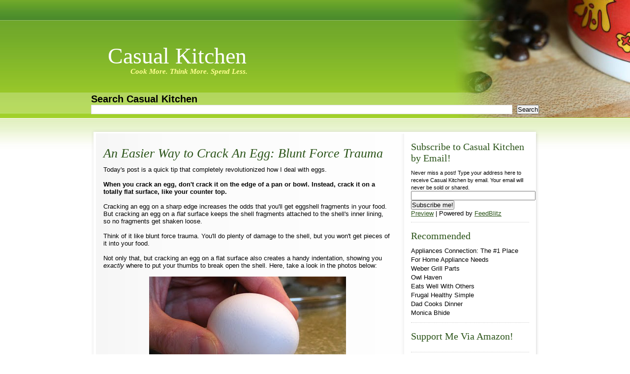

--- FILE ---
content_type: text/html; charset=UTF-8
request_url: https://casualkitchen.blogspot.com/2011/03/easier-way-to-crack-egg-blunt-force.html?showComment=1300224114861
body_size: 17872
content:
<!DOCTYPE html>
<html dir='ltr' xmlns='http://www.w3.org/1999/xhtml' xmlns:b='http://www.google.com/2005/gml/b' xmlns:data='http://www.google.com/2005/gml/data' xmlns:expr='http://www.google.com/2005/gml/expr'>
<head>
<link href='https://www.blogger.com/static/v1/widgets/55013136-widget_css_bundle.css' rel='stylesheet' type='text/css'/>
<meta content='QjzG/p/u5xt5imtcNyQzTdD5xkhvot11OBGrerKnTWw=' name='verify-v1'/>
<meta content='text/html; charset=UTF-8' http-equiv='Content-Type'/>
<meta content='blogger' name='generator'/>
<link href='https://casualkitchen.blogspot.com/favicon.ico' rel='icon' type='image/x-icon'/>
<link href='http://casualkitchen.blogspot.com/2011/03/easier-way-to-crack-egg-blunt-force.html' rel='canonical'/>
<link rel="alternate" type="application/atom+xml" title="Casual Kitchen - Atom" href="https://casualkitchen.blogspot.com/feeds/posts/default" />
<link rel="alternate" type="application/rss+xml" title="Casual Kitchen - RSS" href="https://casualkitchen.blogspot.com/feeds/posts/default?alt=rss" />
<link rel="service.post" type="application/atom+xml" title="Casual Kitchen - Atom" href="https://www.blogger.com/feeds/37886248/posts/default" />

<link rel="alternate" type="application/atom+xml" title="Casual Kitchen - Atom" href="https://casualkitchen.blogspot.com/feeds/4554261597364192433/comments/default" />
<!--Can't find substitution for tag [blog.ieCssRetrofitLinks]-->
<link href='https://blogger.googleusercontent.com/img/b/R29vZ2xl/AVvXsEj2dFZHpawi37-c5kpHBd5-x7EC5u0_YUnekEAdyPem3X4HV2GRTpoGkUESJlcoZuYDPsoq_rIMBLrBv206dlU5cQ54gsDDmER0bnr2-gxT7GDqTeNQLNEfTZ-BYnEI8HEZHEPK4g/s400/blunt+force+trauma+113.JPG' rel='image_src'/>
<meta content='http://casualkitchen.blogspot.com/2011/03/easier-way-to-crack-egg-blunt-force.html' property='og:url'/>
<meta content='An Easier Way to Crack An Egg: Blunt Force Trauma' property='og:title'/>
<meta content='Today&#39;s post is a quick tip that completely revolutionized how I deal with eggs. When you crack an egg, don&#39;t crack it on the edge of a pan ...' property='og:description'/>
<meta content='https://blogger.googleusercontent.com/img/b/R29vZ2xl/AVvXsEj2dFZHpawi37-c5kpHBd5-x7EC5u0_YUnekEAdyPem3X4HV2GRTpoGkUESJlcoZuYDPsoq_rIMBLrBv206dlU5cQ54gsDDmER0bnr2-gxT7GDqTeNQLNEfTZ-BYnEI8HEZHEPK4g/w1200-h630-p-k-no-nu/blunt+force+trauma+113.JPG' property='og:image'/>
<title>Casual Kitchen: An Easier Way to Crack An Egg: Blunt Force Trauma</title>
<style id='page-skin-1' type='text/css'><!--
/*-----------------------------------------------
Theme Name: Casual Kitchen
Theme URI: http://www.cpscreative.com/
Version: 1.0
Author: Mick Dinulos for CPS Creative
Converted to blogger template by CPS Creative
Theme URI : http://www.cpscreative.com/
Author URI: http://www.cpscreative.com/
----------------------------------------------- */
#navbar-iframe {
height:0px;
visibility:hidden;
display:none;
}
script { margin: 0px; padding: 0px;min-height: 0px; height:0px; height: auto;  }
ul,ol,li,h1,h2,h3,h4,h5,h6,pre,form,body,html,p,blockquote,fieldset,input{
margin:0;
padding:0;
}
ul{ list-style:none; }
a { color: #2A5318; text-decoration:underline; font-weight: normal; }
a:hover{ text-decoration:none; }
a img { border:0; }
.clear{ clear:both; }
#sidebar1 .widget-content, .gadgets-gadget-container { clear:both; border-bottom: 1px dotted #CCCCCC; padding-bottom: 10px;  }
* {margin:0px; padding:0px;}
body{ margin:0px; padding:0px; font:x-small Verdana, Geneva, sans-serif; font-size/* */:/**/small; font-size: /**/small; background: url(https://blogger.googleusercontent.com/img/b/R29vZ2xl/AVvXsEgpLjWLy9Q0Qnp4eXrAj_DGD6SG-4qYHRDLzg9ZP8Prp4tvdfATwXR5keqBMVGmMasCOmKtC0-iRXexN0UkzzLm97FTMvG0JZcfi7NQ1TqvNxCTpg1-nrlFuA4GwO-_JXkSGB4WbQ/s1600/body_bg.jpg) repeat-x; color:#000;}
#page{ width: 910px; margin:0px auto; position:relative; padding:0px;}
/* HEADER */
#header{ width:100%; height:205px; position:relative; }
#blogname { float:left; font-weight:normal; font-family:"Times New Roman",  Times, serif; width:100%; position:absolute; top: 55px; }
#blogname a{ color:#fff; text-decoration: none; }
#blogname h1{ color: #fff; font-size:46px; font-weight:bold; font-family:'Times  New Roman', Times, serif; position:absolute; left:34px; }
#blogname a:hover{ text-decoration:none; }
#searchmain { float:left; font-weight:normal;width:100%; position:absolute; top: 158px; }
p.description { color: #ffff91; font-size:15px; font-style:italic; font-family:"Times New Roman", Times, serif; position:relative; top: 50px; left:80px; font-weight: bold;  }
/* MENU */
#mainmenu{ width:100%; height:32px; padding:0;}
#mainmenu ul{ margin: 0; padding: 0; list-style-type: none; z-index:1000;}
/*Top level list items*/
#mainmenu ul li{ position: relative; display: inline; float: left; z-index:1000; color:#FFFF69; padding:0 0 0 14px; font-family:"Trebuchet MS", "Lucida Sans", Tahoma; font-size: 13px; text-transform:uppercase; }
#mainmenu ul li.first{ padding:0; background:none; }
/*Top level menu link items style*/
#mainmenu ul li a{ display:block; color:#FFFF69; z-index:1000;	margin: 0 15px; padding: 10px 0;}
#mainmenu h2 {   visibility:hidden;   display:none; }
/* ######### CSS classes applied to down and right arrow images  ######### */
/*board*/
#board{ width:100%; height:70px; overflow:hidden; }
/* Search */
#CustomSearch1 { position:absolute; left: 34px; width: 200px; padding: 0px; margin:0px; _top: -6px;}
#CustomSearch1 h2.title{ text-indent: -9999px; font-size: 0px; line-height: 1%;}
#HTML1 { display:block; height:20px; width:217px; position:relative; top: 6px; left:266px; }
#HTML1 h2 {height:0px; visibility:hidden; display:none;}
#main_search{ width:335px; float:left; }
#searchform_top{ float:left; padding:21px 0 0 28px; }
#searchform_top_text{ width:210px; padding:6px; color:#c5c5c5; font-size:12px; font-family:Arial, Helvetica, sans-serif; float:left; border:0; margin:0 15px 0 0;
background:none;
}
#gosearch{ float:left; }
#main_rss{ font-size:13px; font-family:Tahoma, Geneva, sans-serif; float:left; }
#main_rss a span{ color:#fb3e31; }
/* BODY */
#body{ width:910px; background:url(https://blogger.googleusercontent.com/img/b/R29vZ2xl/AVvXsEiDlV5Qju6DL0kod6zPK5oV6mJwLzV6Ao3mJ9zHIKa96GtYYHuD__QRlKj7FXHv4bokyjy6CjzxyTSELItjqdTD3q6EGGX5AZUGbpXAtn5YcioQSDL-4qeRZIzDV6Y0ylC2Ybx3Mw/s1600/wrapper_bg.png) repeat-y; overflow:hidden; padding: 0; }
#content_header { display:block; width:910px; height:10px; background: url(https://blogger.googleusercontent.com/img/b/R29vZ2xl/AVvXsEj0GACEe6LszpPm_mm5yCUX-oji9FHZaI-sYwOm2jbHHOYpbTC4Y8v2vxf_1wKIibsVDZrDVkinnHmEwdwXMNdsPDBDC93taIwdb2KJg7p_sP57Yohf0ZLozvqPoTZvaTzQNIK9KA/s1600/content_header.png) no-repeat top center; text-indent: -9999px; clear:both; margin-top: 25px;}
#content_footer { display:block; width:910px; height:27px; background: url(https://blogger.googleusercontent.com/img/b/R29vZ2xl/AVvXsEg3oLTz6nwGTyMckURVl-5ze3nn-9UUZLdNcogZ3r8xzgnnFGzJ3OWj_c8PcAr4babb4kt45lICiAR_93ahe_7iiPsrCyl1LL65v2vTL2XghyphenhyphenINbIc9_iRqKRtC2SCDivzmwqjTcw/s1600/content_footer.jpg) no-repeat top center; text-indent: -9999px; clear:both; margin-bottom: 15px; }
/* left content */
.inline-ad { margin: 0px; display:inline-block; padding: 0px;}
#main { width:585px; float:left; margin-top:0px; margin-right: 30px; padding: 15px 0 0 25px;}
.post{ width:100%; margin:0 0 20px 0; }
.post-top{
width:100%;
padding:0 0 12px 0;
overflow:hidden;
}
.post-title{width:580px; color: #2a5318; font-family:"Times New Roman", Times, serif; font-size: 26px; font-style:italic; font-weight:bold; margin-bottom: 10px; clear:both; }
h3.post-title a, h3.post-title a:link, h3.post-title a:visited, h3.post-title a:active {font-weight:normal !important; text-decoration: none !important;}
h3.post-title a:hover {text-decoration: underline !important;}
.post-body {
margin-top: 6px; clear:both;
}
.post-top h4 a{ width:103px; height:70px; padding:35px 0 0 0; margin:0 0 5px 0; color:#2A5318; text-align:center; font-weight:normal; font-size:25px; font-family:Georgia, "Times New Roman", Times, serif; 	float:right; 	background:url(https://blogger.googleusercontent.com/img/b/R29vZ2xl/AVvXsEj0BMbb10_id0TSuMYQqnoB9qmqkmewXb9S08ceL6euHEojyb8KAr6BZHskrRQmgCfW4xj70m_8kS44wTM_cKTVLtmBYS5MvIgtrs1_NTUqJQeKgXnQXCXu_TagqSw4EfdY4in0YQ/s1600/bgr_post_title.png) no-repeat; }
.entry{
line-height:20px;
font:#000;
margin:10px 0 0 0;
}
.entry .banner{
text-align:center;
padding:0 0 10px 0;
}
.entry .banner img{
border:0;
}
.banner_left{
float:left;
padding:0 20px 10px 0;
}
.entry .banner_left img{
border:0;
}
.entry img{
border:1px solid #666;
}
.entry p{
padding-bottom:15px;
}
.entry p a{
font-weight:bold;
text-decoration:underline;
}
.entry p a:hover{
text-decoration:none;
}
.postmetadata{
width:100%;
overflow:hidden;
}
.postmetadata p{
font-family:Georgia, "Times New Roman", Times, serif;
font-weight:bold;
font-size:13px;
}
.postmetadata p a{
text-decoration:underline;
}
.postmetadata p a:hover{
text-decoration:none;
}
.post-page{
padding:0 0 60px 0;
}
h2.page_title{
font-size:27px;
color:#000;
font-weight:normal;
background:url(https://blogger.googleusercontent.com/img/b/R29vZ2xl/AVvXsEj0BMbb10_id0TSuMYQqnoB9qmqkmewXb9S08ceL6euHEojyb8KAr6BZHskrRQmgCfW4xj70m_8kS44wTM_cKTVLtmBYS5MvIgtrs1_NTUqJQeKgXnQXCXu_TagqSw4EfdY4in0YQ/s1600/bgr_post_title.png) no-repeat left bottom;
padding:0 0 20px 5px;
font-family:Georgia, "Times New Roman", Times, serif;
font-style:italic;
}
.entry{
}
.entry a{
font-weight:bold;
text-decoration:none;
}
.entry a:hover{
text-decoration:underline;
}
.entry strong{
}
.post-page .entry h1, .post-page .entry h2, .post-page .entry h3, .post-page .entry h4, .post-page .entry h5, .post-page .entry h6{
color:#000;
display:block;
font-weight:normal;
}
.post-page .entry h1{
font-size:26px;
padding:0 0 14px 0;
}
.post-page .entry h2{
font-size:24px;
padding:0 0 14px 0;
}
.post-page .entry h3{
font-size:22px;
padding:0 0 12px 0;
}
.post-page .entry h4{
font-size:20px;
padding:0 0 10px 0;
}
.post-page .entry h5{
font-size:18px;
padding:0 0 8px 0;
}
.post-page .entry h6{
font-size:16px;
padding:0 0 6px 0;
}
/* ADS */
#sidebar_ads{
width:95%; overflow:hidden; margin:32px 0 0 0;
}
#sidebar_ads div{
float:left;
padding:0 0 2px 2px;
}
#sidebar_ads div img{
float:left;
}
/* SIDEBAR */
#sidebar1{
width:240px;
margin:15px 0 0 10px;
color:#000;
display:block; float:left;
}
.sidebar h2{
color:#2A5318;
font-family:"Times New Roman",Times,serif;
font-size:20px;
font-weight:normal;
}
.sidebar ul{
list-style-type: none;
}
.sidebar li a, .sidebar li a:link, .sidebar li a:active, .sidebar li a:visited {
color: #000;
text-decoration: none;
line-height:140%;
}
.sidebar li a:hover {
text-decoration: underline;
}
.sidebar .widget-content{
margin-bottom:16px;
margin-top:10px;
}
#ArchiveList ul li a{
padding:0 0 5px 0;
background:none;
}
#ArchiveList ul li {
padding:0 0 5px 0;
}
/* FOOTER */
#HTML4 {float: right; width: 400px;}
#footer { height: 35px; background: #A3D129 url(https://blogger.googleusercontent.com/img/b/R29vZ2xl/AVvXsEgxSIPjXeoANnC5ayChnu8fVMRXyD0lj07iK1f85srKC9x_mSSTTQ7HNqlbpujXdmTFIEJtciCAAG6ls2J0ljOjbqIriEqizoEA2vvryX0TRWjJ6BveBS618uAY6tB0jGZ5sFHuRA/s1600/footer.jpg) repeat-x top center; width: 100%; clear:both; float:left; padding: 45px 0 20px 0; margin: 0px; }
#footer p{ float:left; color:#fff; display:block; margin-right: 10px; }
#footer .cps{ background: url(https://blogger.googleusercontent.com/img/b/R29vZ2xl/AVvXsEgC7KSk_QqI-XVsMYkkvocqv1H2o_5Iz2bX3MTld_z9aH_Lqm2JWw6RToOEOfpsoCBnWujFE0NHIxk_wOT7Z99L6Z4l0OtITNTDCfCp3W9tgFb4IL5xlnwW5c8bU_iWDgwVvRHW4g/s1600/cps_creative_logo.gif) no-repeat top left; height:20px; width: 128px; display:block; float:left; }
#footer_logo{
float:left;
color:#fff;
letter-spacing:-4px;
padding:20px 0 0 55px;
}
#footer_logo a{
color:#fff;
}
#footer_text{
padding:30px 55px 0 0;
float:right;
text-align:right;
}
#footer_text p{
color:#fff;
padding:0 0 8px 0;
}
#footer_text a{
color:#fff;
text-decoration:underline;
}
#footer_text a:hover{
text-decoration:none;
}
/* Begin Images */
p img {
padding: 0;
max-width: 100%;
}
img.centered {
display: block;
margin-left: auto;
margin-right: auto;
}
img.alignright {
padding: 4px;
margin: 0 0 2px 7px;
display: inline;
}
img.alignleft {
padding: 4px;
margin: 0 7px 2px 0;
display: inline;
}
.alignright {
float: right;
}
.alignleft {
float: left
}
/* End images */
/* Begin Various Tags & Classes */
acronym, abbr, span.caps {
cursor: help;
}
acronym, abbr {
border-bottom: 1px dashed #999;
}
blockquote {
margin: 15px 30px 10px 10px;
padding-left: 24px;
padding-bottom:7px;
}
blockquote blockquote{
}
blockquote cite {
margin: 5px 0 0;
display: block;
}
.center {
text-align: center;
}
hr {
display: none;
}
a img {
border: none;
}
.feed-links {
margin: 5px 0 0 0;
}
.navigation {
text-align: right;
margin:10px auto 0 auto;
width:97%;
padding:10px;
overflow:hidden;
font-size:13px;
background:#fff;
border:1px solid #d5d5d5;
color:#000;
font-family:Arial, Helvetica, sans-serif;
}
#content_single .navigation {
text-align: center;
width:96%;
padding:10px 0 10px 0;
margin:30px 0 0 25px;
}
.navigation a{
color:#000;
font-size:13px;
}
.navigation-bt {
padding: 4px;
margin: 2px;
background:#000;
color:#fff;
}
/* End Various Tags & Classes*/
/* Begin Lists
Special stylized non-IE bullets
Do not work in Internet Explorer, which merely default to normal bullets. */
.entry ul {
margin: 0 10px 15px 30px;
list-style: none;
padding:15px 15px 15px 20px;
background:#fdfbf5;
border:1px solid #d9d8d3;
font-family:Verdana, Geneva, sans-serif;
}
.entry ul li {
border-bottom:1px solid #d9d8d3;
padding:7px 0 7px 15px;
}
.entry ol {
margin: 0 10px 15px 30px;
padding:15px 15px 15px 40px;
background:#fdfbf5;
border:1px solid #d9d8d3;
font-family:Verdana, Geneva, sans-serif;
}
.entry ol li {
margin: 0;
padding:7px 0 7px 0;
border-bottom:1px solid #d9d8d3;
}
.postmetadata ul, .postmetadata li {
display: inline;
list-style-type: none;
list-style-image: none;
}
ol li{
list-style: decimal outside;
}
/* End Entry Lists */
/* Begin Form Elements */
#searchform {
margin: 10px auto;
padding: 5px 3px;
text-align: center;
}
#sidebar #searchform #s {
width: 108px;
padding: 2px;
}
#sidebar #searchsubmit {
padding: 1px;
}
.entry form { /* This is mainly for password protected posts, makes them look better. */
text-align:center;
}
select {
width: 130px;
}
#commentform{
width:400px;
}
#commentform input {
width: 170px;
padding: 2px;
margin: 5px 5px 1px 0;
}
#commentform textarea {
width: 350px;
padding: 2px;
}
#commentform #submit {
margin: 5px 0 0 0;
padding:0;
width:85px;
height:35px;
}
.comment-author a { color: #FFF; text-decoration:none; font-weight:bold; font-size: 13px;}
dt.comment-author { color: #FFF; background: #70A829 !important; padding: 4px 0 4px 10px; margin: 0;float:left; clear:both; width:530px; }
dd.comment-body { background: #fff !important; border-left: 1px solid #B5D860; border-right: 1px solid #B5D860; margin: 0px !important; padding: 10px 10px 10px 10px; float:left; clear:both; width:518px; }
dd.comment-footer {border-left: 1px solid #B5D860; border-right: 1px solid #B5D860; border-bottom: 1px solid #B5D860;  padding: 0 10px 10px 10px !important; margin:0 0 10px 0 !important; background: #fff; float:left; clear:both; width:518px; }
.comment-timestamp { margin: 0px !important; padding: 0px !important;}
/* End Form Elements */
/* Begin Comments*/
.comment-form {
margin:25px 0px 0px 25px;
max-width:585px !important;
width:585px !important;
}
h4#comment-post-message {
font-size:27px;
color:#000;
font-weight:normal;
background:url(https://blogger.googleusercontent.com/img/b/R29vZ2xl/AVvXsEj0BMbb10_id0TSuMYQqnoB9qmqkmewXb9S08ceL6euHEojyb8KAr6BZHskrRQmgCfW4xj70m_8kS44wTM_cKTVLtmBYS5MvIgtrs1_NTUqJQeKgXnQXCXu_TagqSw4EfdY4in0YQ/s1600/bgr_post_title.png) no-repeat left bottom;
padding:0 0 20px 5px;
margin:0 0 10px 0;
font-family:Georgia, "Times New Roman", Times, serif;
font-style:italic;
}
h4#comments{
font-size:27px;
color:#000;
font-weight:normal;
background:url(https://blogger.googleusercontent.com/img/b/R29vZ2xl/AVvXsEj0BMbb10_id0TSuMYQqnoB9qmqkmewXb9S08ceL6euHEojyb8KAr6BZHskrRQmgCfW4xj70m_8kS44wTM_cKTVLtmBYS5MvIgtrs1_NTUqJQeKgXnQXCXu_TagqSw4EfdY4in0YQ/s1600/bgr_post_title.png) no-repeat left bottom;
padding:0 0 20px 5px;
margin:0 0 10px 25px;
font-family:Georgia, "Times New Roman", Times, serif;
font-style:italic;
}
h4.backlinks {
font-size:27px;
color:#000;
font-weight:normal;
background:url(https://blogger.googleusercontent.com/img/b/R29vZ2xl/AVvXsEj0BMbb10_id0TSuMYQqnoB9qmqkmewXb9S08ceL6euHEojyb8KAr6BZHskrRQmgCfW4xj70m_8kS44wTM_cKTVLtmBYS5MvIgtrs1_NTUqJQeKgXnQXCXu_TagqSw4EfdY4in0YQ/s1600/bgr_post_title.png) no-repeat left bottom;
padding:0 0 20px 5px;
margin:0 0 10px 25px;
font-family:Georgia, "Times New Roman", Times, serif;
font-style:italic;
}
p.comment-footer a { margin:5px 0 5px 0px; font-size:12px; background: #2A5318; color: #fff; padding: 4px 6px; display: inline-block;}
p.comment-footer a:hover {text-decoration: none; background: #B5D860;}
.alt {
margin: 0;
padding: 10px;
}
.commentlist {
padding: 0;
text-align: justify;
margin:0 0 0 25px;
}
.commentlist .comment {
margin: 15px 0 0 0;
padding: 10px 15px 20px 15px;
list-style: none;
background:#fefdf9;
border:1px solid #c6c5c1;
}
.commentlist .alt {
background:#f6f6f7;
border:1px solid #d4d3d1;
}
.commentlist .comment .comment {
margin: 15px 15px 15px 15px;
padding: 10px 15px 20px 15px;
width:auto;
}
.commentlist p {
margin: 10px 5px 10px 0;
line-height:18px;
}
.commentmet_data{
width:100%;
overflow:hidden;
}
.commentmet_data td{
vertical-align:top;
text-align:left;
}
.commentmet_avatar{
width:102px;
padding:15px 0 0 0;
}
.commentmet_text{
}
.commentmet_avatar img{
border:1px solid #2c0202;
}
#commentform p {
margin: 5px 0;
}
.commentmet_replay{
width:100%;
overflow:hidden;
}
.commentmet_replay a{
float:right;
display:block;
text-indent:-9999px;
text-transform:capitalize;
width:82px;
height:24px;
}
.nocomments {
text-align: center;
margin: 0;
padding: 0;
}
.commentmetadata {
margin: 0;
display: block;
padding:0 0 5px 0;
color:#acacad;
font-size:15px;
font-family:Tahoma, Geneva, sans-serif;
text-transform:capitalize;
}
.commentmetadata a{
color:#f26521;
font-weight:bold;
}
.commentmetadata span{
color:#f26521;
font-weight:bold;
}
.commentmet_text{
font-size:12px;
color:#000;
font-family:Verdana, Geneva, sans-serif;
}
#respond{
margin:10px 0 0 10px;
font-family:Verdana, Geneva, sans-serif;
background:#faf7ea;
padding:15px;
width:90%;
}
h3#respond_title{
font-size:27px;
color:#000;
font-weight:normal;
background:url(https://blogger.googleusercontent.com/img/b/R29vZ2xl/AVvXsEj0BMbb10_id0TSuMYQqnoB9qmqkmewXb9S08ceL6euHEojyb8KAr6BZHskrRQmgCfW4xj70m_8kS44wTM_cKTVLtmBYS5MvIgtrs1_NTUqJQeKgXnQXCXu_TagqSw4EfdY4in0YQ/s1600/bgr_post_title.png) no-repeat left bottom;
padding:0 0 20px 5px;
margin:0 0 20px 0;
font-family:Georgia, "Times New Roman", Times, serif;
font-style:italic;
}
#commentform{
margin-left:25px;
color:#000;
font-size:12px;
width:90%;
}
#commentform small{
position:relative;
top:-1px;
font-size:12px;
}
#cancel-comment-reply-link{
font-size:12px;
color:#000;
}
#commentform a, #commentform small{
color:#000;
}
#commentform input{
background:#fff;
border:2px solid #d9d9d9;
font-family:Verdana, Arial, Helvetica, sans-serif;
font-size:12px;
padding:4px;
color:#000000;
}
#commentform textarea{
background:#fff;
border:2px solid #d9d9d9;
font-family:Verdana, Arial, Helvetica, sans-serif;
font-size:12px;
padding:4px;
margin:5px 0 0 0;
color:#000000;
overflow:auto;
}
#commentform input#submit{
background:none;
border:0px;
}
/* End Comments */
a.blog-pager-newer-link {
float: left;
padding: 4px;
margin: 2px;
color:#fff;
background:#000;
}
a.blog-pager-older-link {
float: right;
padding: 4px;
margin: 2px;
color: #fff;
background: #000;
}
a.home-link {
position:absolute;
padding: 4px;
margin: 2px;
color: #fff;
background: #000;
}
#blog-pager{
text-align:center
}
.post-author, .post-timestamp, .post-comment-link, .post-backlinks {
font-weight: bold;
}
#background-dish {
position:absolute;
top:0;
right:0;
width:422px;
height: 239px;
background:url(https://blogger.googleusercontent.com/img/b/R29vZ2xl/AVvXsEjG36DrBt3Dgh9ek4vevp3cbyqFyYqBvBd6zzwbKcomRSY5n6IFafp2v0VdN2rB3dW7wypfG-F3ffo5LK1KFYslpFDkoMUcwvotYpNXJ144yJ28HGGGwUkDwieakvgtNV4es-XtKw/s1600/dish_14.jpg) no-repeat top right;
display:block;
}
.post {
border-bottom: 1px dotted #CCCCCC;
margin-top:10px;
}
.post-footer{
margin:12px 0;
font-size: 8pt;
}
.post-footer-line {
line-height:180%;
}
.post-footer-line a {
text-decoration: none;
}
.post-footer-line a:hover {
text-decoration: underline;
}
.post-labels {
font-style:italic;
}
.post-labels a {
font-style:normal;
text-transform:uppercase;
background-color:#EEE;
}
.post-labels a:hover {
text-transform:uppercase;
background-color:#2A5318;
color: #EEE;
}
#HTML4 h2 {
height:0px;
visibility:hidden;
display:none;
}
/* Begin Comments*/
.comment-form {
margin:25px 0px 0px 25px;
max-width:585px !important;
width:585px !important;
}
h4#comment-post-message {
font-size:27px;
color:#000;
font-weight:normal;
background:url(https://blogger.googleusercontent.com/img/b/R29vZ2xl/AVvXsEj0BMbb10_id0TSuMYQqnoB9qmqkmewXb9S08ceL6euHEojyb8KAr6BZHskrRQmgCfW4xj70m_8kS44wTM_cKTVLtmBYS5MvIgtrs1_NTUqJQeKgXnQXCXu_TagqSw4EfdY4in0YQ/s1600/bgr_post_title.png) no-repeat left bottom;
padding:0 0 20px 5px;
margin:0 0 10px 0;
font-family:Georgia, "Times New Roman", Times, serif;
font-style:italic;
}
h4#comments{
font-size:27px;
color:#000;
font-weight:normal;
background:url(https://blogger.googleusercontent.com/img/b/R29vZ2xl/AVvXsEj0BMbb10_id0TSuMYQqnoB9qmqkmewXb9S08ceL6euHEojyb8KAr6BZHskrRQmgCfW4xj70m_8kS44wTM_cKTVLtmBYS5MvIgtrs1_NTUqJQeKgXnQXCXu_TagqSw4EfdY4in0YQ/s1600/bgr_post_title.png) no-repeat left bottom;
padding:0 0 20px 5px;
margin:0 0 10px 25px;
font-family:Georgia, "Times New Roman", Times, serif;
font-style:italic;
}
h4.backlinks {
font-size:27px;
color:#000;
font-weight:normal;
background:url(https://blogger.googleusercontent.com/img/b/R29vZ2xl/AVvXsEj0BMbb10_id0TSuMYQqnoB9qmqkmewXb9S08ceL6euHEojyb8KAr6BZHskrRQmgCfW4xj70m_8kS44wTM_cKTVLtmBYS5MvIgtrs1_NTUqJQeKgXnQXCXu_TagqSw4EfdY4in0YQ/s1600/bgr_post_title.png) no-repeat left bottom;
padding:0 0 20px 5px;
margin:0 0 10px 25px;
font-family:Georgia, "Times New Roman", Times, serif;
font-style:italic;
}
.alt {
margin: 0;
padding: 10px;
}
.commentlist {
padding: 0;
text-align: justify;
margin:0 0 0 25px;
}
.commentlist .comment {
margin: 15px 0 0 0;
padding: 10px 15px 20px 15px;
list-style: none;
background:#fefdf9;
border:1px solid #c6c5c1;
}
.commentlist .alt {
background:#f6f6f7;
border:1px solid #d4d3d1;
}
.commentlist .comment .comment {
margin: 15px 15px 15px 15px;
padding: 10px 15px 20px 15px;
width:auto;
}
.commentlist p {
margin: 10px 5px 10px 0;
line-height:18px;
}
.commentmet_data{
width:100%;
overflow:hidden;
}
.commentmet_data td{
vertical-align:top;
text-align:left;
}
.commentmet_avatar{
width:102px;
padding:15px 0 0 0;
}
.commentmet_text{
}
.commentmet_avatar img{
border:1px solid #2c0202;
}
#commentform p {
margin: 5px 0;
}
.commentmet_replay{
width:100%;
overflow:hidden;
}
.commentmet_replay a{
float:right;
display:block;
text-indent:-9999px;
text-transform:capitalize;
width:82px;
height:24px;
}
.nocomments {
text-align: center;
margin: 0;
padding: 0;
}
.commentmetadata {
margin: 0;
display: block;
padding:0 0 5px 0;
color:#acacad;
font-size:15px;
font-family:Tahoma, Geneva, sans-serif;
text-transform:capitalize;
}
.commentmetadata a{
color:#f26521;
font-weight:bold;
}
.commentmetadata span{
color:#f26521;
font-weight:bold;
}
.commentmet_text{
font-size:12px;
color:#000;
font-family:Verdana, Geneva, sans-serif;
}
#respond{
margin:10px 0 0 10px;
font-family:Verdana, Geneva, sans-serif;
background:#faf7ea;
padding:15px;
width:90%;
}
h3#respond_title{
font-size:27px;
color:#000;
font-weight:normal;
background:url(https://blogger.googleusercontent.com/img/b/R29vZ2xl/AVvXsEj0BMbb10_id0TSuMYQqnoB9qmqkmewXb9S08ceL6euHEojyb8KAr6BZHskrRQmgCfW4xj70m_8kS44wTM_cKTVLtmBYS5MvIgtrs1_NTUqJQeKgXnQXCXu_TagqSw4EfdY4in0YQ/s1600/bgr_post_title.png) no-repeat left bottom;
padding:0 0 20px 5px;
margin:0 0 20px 0;
font-family:Georgia, "Times New Roman", Times, serif;
font-style:italic;
}
#commentform{
margin-left:25px;
color:#000;
font-size:12px;
width:90%;
}
#commentform small{
position:relative;
top:-1px;
font-size:12px;
}
#cancel-comment-reply-link{
font-size:12px;
color:#000;
}
#commentform a, #commentform small{
color:#000;
}
#commentform input{
background:#fff;
border:2px solid #d9d9d9;
font-family:Verdana, Arial, Helvetica, sans-serif;
font-size:12px;
padding:4px;
color:#000000;
}
#commentform textarea{
background:#fff;
border:2px solid #d9d9d9;
font-family:Verdana, Arial, Helvetica, sans-serif;
font-size:12px;
padding:4px;
margin:5px 0 0 0;
color:#000000;
overflow:auto;
}
#commentform input#submit{
background:none;
border:0px;
}
#adsense { text-align:center; display:block; margin: 20px auto 10px auto;  }
#Adsense1 { text-align:center; display:block; margin: 0px auto 20px auto; padding: 0px; }
#Adsense1 .widget-content { text-align:center; display:block; margin: 0px auto 0px auto; padding: 0px;  }
#Adsense1 .widget-content script { text-align:center; display:block; margin: 0px auto 0px auto; padding: 0px;  }
#uds-searchControl {min-height: 0px; height:0px; height: auto; margin:0px; padding: 0px;}
/* End Comments */

--></style>
<script language='javascript'>
function doClear(theText) {
 if (theText.value == theText.defaultValue) {
         theText.value = ''
 }
}
</script>
<link href='https://www.blogger.com/dyn-css/authorization.css?targetBlogID=37886248&amp;zx=13f11a61-59e5-4e2e-a9fc-22e3200e9bbd' media='none' onload='if(media!=&#39;all&#39;)media=&#39;all&#39;' rel='stylesheet'/><noscript><link href='https://www.blogger.com/dyn-css/authorization.css?targetBlogID=37886248&amp;zx=13f11a61-59e5-4e2e-a9fc-22e3200e9bbd' rel='stylesheet'/></noscript>
<meta name='google-adsense-platform-account' content='ca-host-pub-1556223355139109'/>
<meta name='google-adsense-platform-domain' content='blogspot.com'/>

<!-- data-ad-client=ca-pub-4889858990133446 -->

</head>
<body>
<div class='navbar section' id='navbar'><div class='widget Navbar' data-version='1' id='Navbar1'><script type="text/javascript">
    function setAttributeOnload(object, attribute, val) {
      if(window.addEventListener) {
        window.addEventListener('load',
          function(){ object[attribute] = val; }, false);
      } else {
        window.attachEvent('onload', function(){ object[attribute] = val; });
      }
    }
  </script>
<div id="navbar-iframe-container"></div>
<script type="text/javascript" src="https://apis.google.com/js/platform.js"></script>
<script type="text/javascript">
      gapi.load("gapi.iframes:gapi.iframes.style.bubble", function() {
        if (gapi.iframes && gapi.iframes.getContext) {
          gapi.iframes.getContext().openChild({
              url: 'https://www.blogger.com/navbar/37886248?po\x3d4554261597364192433\x26origin\x3dhttps://casualkitchen.blogspot.com',
              where: document.getElementById("navbar-iframe-container"),
              id: "navbar-iframe"
          });
        }
      });
    </script><script type="text/javascript">
(function() {
var script = document.createElement('script');
script.type = 'text/javascript';
script.src = '//pagead2.googlesyndication.com/pagead/js/google_top_exp.js';
var head = document.getElementsByTagName('head')[0];
if (head) {
head.appendChild(script);
}})();
</script>
</div></div>
<!-- Page -->
<div id='background-dish'></div>
<div id='page'>
<div class='no-items section' id='dishes'>
</div>
<!-- Top Navigation Menu -->
<div class='mainmenu no-items section' id='mainmenu'></div>
<!-- /Top Navigation Menu -->
<!-- skip links for text browsers -->
<span id='skiplinks' style='display:none;'>
<a href='#main'>skip to main </a> |
      <a href='#sidebar'>skip to sidebar</a>
</span>
<!-- Header -->
<div id='header'>
<div class='blogname section' id='blogname'><div class='widget Header' data-version='1' id='Header1'>
<div id='header-inner'>
<div class='titlewrapper'>
<h1 class='title'>
<a href='https://casualkitchen.blogspot.com/'>
Casual Kitchen
</a>
</h1>
</div>
<div class='descriptionwrapper'>
<p class='description'><span>Cook More.  Think More.  Spend Less.</span></p>
</div>
</div>
</div></div>
<div class='search section' id='searchmain'><div class='widget BlogSearch' data-version='1' id='BlogSearch1'>
<h2 class='title'>Search Casual Kitchen</h2>
<div class='widget-content'>
<div id='BlogSearch1_form'>
<form action='https://casualkitchen.blogspot.com/search' class='gsc-search-box' target='_top'>
<table cellpadding='0' cellspacing='0' class='gsc-search-box'>
<tbody>
<tr>
<td class='gsc-input'>
<input autocomplete='off' class='gsc-input' name='q' size='10' title='search' type='text' value=''/>
</td>
<td class='gsc-search-button'>
<input class='gsc-search-button' title='search' type='submit' value='Search'/>
</td>
</tr>
</tbody>
</table>
</form>
</div>
</div>
<div class='clear'></div>
</div></div>
</div>
<!-- Body -->
<div class='no-items section' id='content_header'>
</div>
<div id='body'>
<!-- Content -->
<div class='main section' id='main'><div class='widget Blog' data-version='1' id='Blog1'>
<div class='blog-posts hfeed'>
<!--Can't find substitution for tag [defaultAdStart]-->
<div class='post hentry'>
<a name='4554261597364192433'></a>
<h3 class='post-title entry-title'>
<a href='https://casualkitchen.blogspot.com/2011/03/easier-way-to-crack-egg-blunt-force.html'>An Easier Way to Crack An Egg: Blunt Force Trauma</a>
</h3>
<div class='post-header-line-1'></div>
<div class='post-body entry-content'>
Today's post is a quick tip that completely revolutionized how I deal with eggs.<br /><br /><strong>When you crack an egg, don't crack it on the edge of a pan or bowl. Instead, crack it on a totally flat surface, like your counter top.</strong><br /><br />Cracking an egg on a sharp edge increases the odds that you'll get eggshell fragments in your food. But cracking an egg on a <em>flat</em> surface keeps the shell fragments attached to the shell's inner lining, so no fragments get shaken loose.<br /><br />Think of it like blunt force trauma. You'll do plenty of damage to the shell, but you won't get pieces of it into your food.<br /><br />Not only that, but cracking an egg on a flat surface also creates a handy indentation, showing you <em>exactly</em> where to put your thumbs to break open the shell. Here, take a look in the photos below:<br /><br /><a href="https://blogger.googleusercontent.com/img/b/R29vZ2xl/AVvXsEj2dFZHpawi37-c5kpHBd5-x7EC5u0_YUnekEAdyPem3X4HV2GRTpoGkUESJlcoZuYDPsoq_rIMBLrBv206dlU5cQ54gsDDmER0bnr2-gxT7GDqTeNQLNEfTZ-BYnEI8HEZHEPK4g/s1600/blunt+force+trauma+113.JPG"><img alt="" border="0" id="BLOGGER_PHOTO_ID_5559090874250379938" src="https://blogger.googleusercontent.com/img/b/R29vZ2xl/AVvXsEj2dFZHpawi37-c5kpHBd5-x7EC5u0_YUnekEAdyPem3X4HV2GRTpoGkUESJlcoZuYDPsoq_rIMBLrBv206dlU5cQ54gsDDmER0bnr2-gxT7GDqTeNQLNEfTZ-BYnEI8HEZHEPK4g/s400/blunt+force+trauma+113.JPG" style="TEXT-ALIGN: center; MARGIN: 0px auto 10px; WIDTH: 400px; DISPLAY: block; HEIGHT: 300px; CURSOR: hand" /></a><br /><a href="https://blogger.googleusercontent.com/img/b/R29vZ2xl/AVvXsEhjoGd_w3E_W772xGz9les1ONgopKb9K6sMmuWZGFUtWQLbhOjYf1w3c6sBYCUD66Hus1wQOelVLNo777VbMdKd9FHQ9Ixhq1Ojd-u-q7Uh_F7DksawCilOn77PB5I2xcGDGGuZUA/s1600/blunt+force+trauma+117.JPG"><img alt="" border="0" id="BLOGGER_PHOTO_ID_5559090883213049666" src="https://blogger.googleusercontent.com/img/b/R29vZ2xl/AVvXsEhjoGd_w3E_W772xGz9les1ONgopKb9K6sMmuWZGFUtWQLbhOjYf1w3c6sBYCUD66Hus1wQOelVLNo777VbMdKd9FHQ9Ixhq1Ojd-u-q7Uh_F7DksawCilOn77PB5I2xcGDGGuZUA/s400/blunt+force+trauma+117.JPG" style="TEXT-ALIGN: center; MARGIN: 0px auto 10px; WIDTH: 400px; DISPLAY: block; HEIGHT: 300px; CURSOR: hand" /></a><br /><a href="https://blogger.googleusercontent.com/img/b/R29vZ2xl/AVvXsEioLt435MZMTDR0catMAwQbo808euNYqM7vq0p-E67MsaoixN2-0kC6YzRwfzdNdQVoR6sE3rK6zAJdLPLrTuDjcD8va_JBCranTxW_8aAr5j1at_lV0tC2XKnuXIlTBa1VgUf7UQ/s1600/blunt+force+trauma+119.JPG"><img alt="" border="0" id="BLOGGER_PHOTO_ID_5559090896153358146" src="https://blogger.googleusercontent.com/img/b/R29vZ2xl/AVvXsEioLt435MZMTDR0catMAwQbo808euNYqM7vq0p-E67MsaoixN2-0kC6YzRwfzdNdQVoR6sE3rK6zAJdLPLrTuDjcD8va_JBCranTxW_8aAr5j1at_lV0tC2XKnuXIlTBa1VgUf7UQ/s400/blunt+force+trauma+119.JPG" style="TEXT-ALIGN: center; MARGIN: 0px auto 10px; WIDTH: 400px; DISPLAY: block; HEIGHT: 300px; CURSOR: hand" /></a><br /><a href="https://blogger.googleusercontent.com/img/b/R29vZ2xl/AVvXsEhYAgf3rC0bpzjM_fMwkNvqbfRWXr-QrFgAKlk1iAj52o11Ap7dvLVPxY0DiqhnQsQhxfYaRPb7pqZjNM5VBiSIB7tyOqbH3tUK9PEzviH3DV_oyFXSkXqRQIv0PERKlFE49-h6Lg/s1600/blunt+force+trauma+120.JPG"><img alt="" border="0" id="BLOGGER_PHOTO_ID_5559090900152186754" src="https://blogger.googleusercontent.com/img/b/R29vZ2xl/AVvXsEhYAgf3rC0bpzjM_fMwkNvqbfRWXr-QrFgAKlk1iAj52o11Ap7dvLVPxY0DiqhnQsQhxfYaRPb7pqZjNM5VBiSIB7tyOqbH3tUK9PEzviH3DV_oyFXSkXqRQIv0PERKlFE49-h6Lg/s400/blunt+force+trauma+120.JPG" style="TEXT-ALIGN: center; MARGIN: 0px auto 10px; WIDTH: 400px; DISPLAY: block; HEIGHT: 300px; CURSOR: hand" /></a><br />Look, I was totally suspicious of this tip when I first heard about it. And because I'm an insanely habit-based person in every area of my life, I treat any tip contrary to my habits with absolute paranoia. Plus, it sounded like it might make a mess.<br /><br />But one day I took a chance, defied my paranoid nature, and used this egg-cracking method for a batch of laughably cheap <a href="http://casualkitchen.blogspot.com/2007/03/how-to-make-fried-rice-and-it-costs.html"><strong>homemade fried rice</strong></a>. And what do you know, it worked! It was easier to break the egg open, the inner lining of the egg held, there was absolutely no mess, and there was zero chance that any eggshells would get into the food.<br /><br />Consider me converted. I've been using this method ever since.<br /><br /><strong>Readers, what's your take?</strong><br /><br /><br /><span style="font-family:arial;font-size:85%;"><span style="FONT-WEIGHT: bold">How can I support Casual Kitchen?</span><br />If you enjoy reading Casual Kitchen, tell a friend and spread the word! You can also support me by purchasing items from <a href="http://www.amazon.com/gp/redirect.html?ie=UTF8&amp;location=http%3A%2F%2Fwww.amazon.com%2Fgp%2Fhomepage.html%3Fie%3DUTF8%26%252AVersion%252A%3D1%26%252Aentries%252A%3D0&amp;tag=casukitc-20&amp;linkCode=ur2&amp;camp=1789&amp;creative=390957">Amazon.com</a><img alt="" border="0" height="1" src="https://www.assoc-amazon.com/e/ir?t=casukitc-20&amp;l=ur2&amp;o=1" style="BORDER-BOTTOM: medium none; BORDER-LEFT: medium none; MARGIN: 0px; BORDER-TOP: medium none; BORDER-RIGHT: medium none" width="1" /> via links on this site, or by linking to me or subscribing to my <a href="http://casualkitchen.blogspot.com/rss.xml">RSS feed</a>. Finally, you can consider submitting this article, or any other article you particularly enjoyed here, to bookmarking sites like <a href="http://del.icio.us/">del.icio.us</a>, <a href="http://digg.com/">digg</a> or <a href="http://www.stumbleupon.com/">stumbleupon</a>. Thank you for your support!</span>
<div style='clear: both;'></div>
</div>
<div class='post-footer'>
<div class='post-footer-line post-footer-line-1'><span class='post-author vcard'>
Posted by
<span class='fn'>Daniel</span>
</span>
<span class='post-timestamp'>
at
<a class='timestamp-link' href='https://casualkitchen.blogspot.com/2011/03/easier-way-to-crack-egg-blunt-force.html' rel='bookmark' title='permanent link'><abbr class='published' title='2011-03-15T03:11:00-07:00'>3:11 AM</abbr></a>
<span class='date-header'> on Tuesday, March 15, 2011</span>
</span><br/><span class='post-comment-link'>
</span>
<span class='post-icons'>
<span class='item-action'>
<a href='https://www.blogger.com/email-post/37886248/4554261597364192433' title='Email Post'>
<img alt="" class="icon-action" height="13" src="//www.blogger.com/img/icon18_email.gif" width="18">
</a>
</span>
<span class='item-control blog-admin pid-223467231'>
<a href='https://www.blogger.com/post-edit.g?blogID=37886248&postID=4554261597364192433&from=pencil' title='Edit Post'>
<img alt='' class='icon-action' height='18' src='https://resources.blogblog.com/img/icon18_edit_allbkg.gif' width='18'/>
</a>
</span>
</span>
<span class='post-backlinks post-comment-link'>
</span>
</div>
<div class='post-footer-line post-footer-line-2'><span class='post-labels'>
Labels:
<a href='https://casualkitchen.blogspot.com/search/label/eggs' rel='tag'>eggs</a>
</span>
</div>
<div class='post-footer-line post-footer-line-3'></div>
</div>
</div>
<div class='comments' id='comments'>
<a name='comments'></a>
<h4>11 comments:</h4>
<div id='Blog1_comments-block-wrapper'>
<dl class='avatar-comment-indent' id='comments-block'>
<dt class='comment-author ' id='c7249360801975648632'>
<a name='c7249360801975648632'></a>
<div class="avatar-image-container avatar-stock"><span dir="ltr"><a href="http://www.growcookeat.com" target="" rel="nofollow" onclick=""><img src="//resources.blogblog.com/img/blank.gif" width="35" height="35" alt="" title="Julia">

</a></span></div>
<a href='http://www.growcookeat.com' rel='nofollow'>Julia</a>
said...
</dt>
<dd class='comment-body' id='Blog1_cmt-7249360801975648632'>
<p>
The side of the bowl works well if it&#39;s a thin edge.... I actually find I get more shells with the flat-surface crack, but less mess.  When you crack over the edge of a bowl there is always a little dribble.<br /><br />What a fun debate! Happy Tuesday :)
</p>
</dd>
<dd class='comment-footer'>
<span class='comment-timestamp'>
<a href='https://casualkitchen.blogspot.com/2011/03/easier-way-to-crack-egg-blunt-force.html?showComment=1300187533193#c7249360801975648632' title='comment permalink'>
3/15/2011 4:12 AM
</a>
<span class='item-control blog-admin pid-1694651438'>
<a class='comment-delete' href='https://www.blogger.com/comment/delete/37886248/7249360801975648632' title='Delete Comment'>
<img src='https://resources.blogblog.com/img/icon_delete13.gif'/>
</a>
</span>
</span>
</dd>
<dt class='comment-author ' id='c4139783055710769908'>
<a name='c4139783055710769908'></a>
<div class="avatar-image-container vcard"><span dir="ltr"><a href="https://www.blogger.com/profile/06319271181930512880" target="" rel="nofollow" onclick="" class="avatar-hovercard" id="av-4139783055710769908-06319271181930512880"><img src="https://resources.blogblog.com/img/blank.gif" width="35" height="35" class="delayLoad" style="display: none;" longdesc="//blogger.googleusercontent.com/img/b/R29vZ2xl/AVvXsEh4cmepffwMfvWx9DhIZtwBuFKhPqzfk6b5C0GMwvj74j-GApxf4ByFhcr_mdTq9STVxEifu0b2W9-OYjwqvtV0Oh2hpKiaJANeIgthIicLn3yrEaoIcQD3RmV5KguzzQ/s45-c/amy.jpg" alt="" title="The Calico Cat">

<noscript><img src="//blogger.googleusercontent.com/img/b/R29vZ2xl/AVvXsEh4cmepffwMfvWx9DhIZtwBuFKhPqzfk6b5C0GMwvj74j-GApxf4ByFhcr_mdTq9STVxEifu0b2W9-OYjwqvtV0Oh2hpKiaJANeIgthIicLn3yrEaoIcQD3RmV5KguzzQ/s45-c/amy.jpg" width="35" height="35" class="photo" alt=""></noscript></a></span></div>
<a href='https://www.blogger.com/profile/06319271181930512880' rel='nofollow'>The Calico Cat</a>
said...
</dt>
<dd class='comment-body' id='Blog1_cmt-4139783055710769908'>
<p>
This is how my boyfriend Jacques Pepin taught me to crack an egg. (I am a slave to his hard boiled method as well.)
</p>
</dd>
<dd class='comment-footer'>
<span class='comment-timestamp'>
<a href='https://casualkitchen.blogspot.com/2011/03/easier-way-to-crack-egg-blunt-force.html?showComment=1300189110569#c4139783055710769908' title='comment permalink'>
3/15/2011 4:38 AM
</a>
<span class='item-control blog-admin pid-1263532010'>
<a class='comment-delete' href='https://www.blogger.com/comment/delete/37886248/4139783055710769908' title='Delete Comment'>
<img src='https://resources.blogblog.com/img/icon_delete13.gif'/>
</a>
</span>
</span>
</dd>
<dt class='comment-author ' id='c3239169403014775305'>
<a name='c3239169403014775305'></a>
<div class="avatar-image-container avatar-stock"><span dir="ltr"><a href="https://www.blogger.com/profile/06568226253433467981" target="" rel="nofollow" onclick="" class="avatar-hovercard" id="av-3239169403014775305-06568226253433467981"><img src="//www.blogger.com/img/blogger_logo_round_35.png" width="35" height="35" alt="" title="Sassy Curmudgeon">

</a></span></div>
<a href='https://www.blogger.com/profile/06568226253433467981' rel='nofollow'>Sassy Curmudgeon</a>
said...
</dt>
<dd class='comment-body' id='Blog1_cmt-3239169403014775305'>
<p>
I have been cracking eggs this way for a long time - I think I heard the tip on an episode of Good Eats.  Alton Brown&#39;s rationale was more about the fragments of shell getting pushed up inside and potentially contaminating the food than it actually being easier.  But I&#39;m happy to have more of an explanation if anyone asks me about it!
</p>
</dd>
<dd class='comment-footer'>
<span class='comment-timestamp'>
<a href='https://casualkitchen.blogspot.com/2011/03/easier-way-to-crack-egg-blunt-force.html?showComment=1300197627275#c3239169403014775305' title='comment permalink'>
3/15/2011 7:00 AM
</a>
<span class='item-control blog-admin pid-1869079690'>
<a class='comment-delete' href='https://www.blogger.com/comment/delete/37886248/3239169403014775305' title='Delete Comment'>
<img src='https://resources.blogblog.com/img/icon_delete13.gif'/>
</a>
</span>
</span>
</dd>
<dt class='comment-author ' id='c6484036560148070561'>
<a name='c6484036560148070561'></a>
<div class="avatar-image-container avatar-stock"><span dir="ltr"><img src="//resources.blogblog.com/img/blank.gif" width="35" height="35" alt="" title="Sally">

</span></div>
Sally
said...
</dt>
<dd class='comment-body' id='Blog1_cmt-6484036560148070561'>
<p>
I break more yolks with the flat surface break.
</p>
</dd>
<dd class='comment-footer'>
<span class='comment-timestamp'>
<a href='https://casualkitchen.blogspot.com/2011/03/easier-way-to-crack-egg-blunt-force.html?showComment=1300198033100#c6484036560148070561' title='comment permalink'>
3/15/2011 7:07 AM
</a>
<span class='item-control blog-admin pid-1694651438'>
<a class='comment-delete' href='https://www.blogger.com/comment/delete/37886248/6484036560148070561' title='Delete Comment'>
<img src='https://resources.blogblog.com/img/icon_delete13.gif'/>
</a>
</span>
</span>
</dd>
<dt class='comment-author ' id='c3650177670426450355'>
<a name='c3650177670426450355'></a>
<div class="avatar-image-container vcard"><span dir="ltr"><a href="https://www.blogger.com/profile/13984899661746845414" target="" rel="nofollow" onclick="" class="avatar-hovercard" id="av-3650177670426450355-13984899661746845414"><img src="https://resources.blogblog.com/img/blank.gif" width="35" height="35" class="delayLoad" style="display: none;" longdesc="//blogger.googleusercontent.com/img/b/R29vZ2xl/AVvXsEjK3vLMYORVn9U9utb6yLjWAqoXAFcUlxEpj5hYNypN733kBEljgp7wFCSjQd04C30i15ad_9zyEbgxFn7zJXg9koPMF_6GJ1uTS4VxDbZc7TjWFrtoGnYFhc01vMUkZQ/s45-c/justme.jpg" alt="" title="Marcia">

<noscript><img src="//blogger.googleusercontent.com/img/b/R29vZ2xl/AVvXsEjK3vLMYORVn9U9utb6yLjWAqoXAFcUlxEpj5hYNypN733kBEljgp7wFCSjQd04C30i15ad_9zyEbgxFn7zJXg9koPMF_6GJ1uTS4VxDbZc7TjWFrtoGnYFhc01vMUkZQ/s45-c/justme.jpg" width="35" height="35" class="photo" alt=""></noscript></a></span></div>
<a href='https://www.blogger.com/profile/13984899661746845414' rel='nofollow'>Marcia</a>
said...
</dt>
<dd class='comment-body' id='Blog1_cmt-3650177670426450355'>
<p>
yup, that&#39;s how I crack my eggs.  Saw it on TV at some point.
</p>
</dd>
<dd class='comment-footer'>
<span class='comment-timestamp'>
<a href='https://casualkitchen.blogspot.com/2011/03/easier-way-to-crack-egg-blunt-force.html?showComment=1300202010790#c3650177670426450355' title='comment permalink'>
3/15/2011 8:13 AM
</a>
<span class='item-control blog-admin pid-1207203745'>
<a class='comment-delete' href='https://www.blogger.com/comment/delete/37886248/3650177670426450355' title='Delete Comment'>
<img src='https://resources.blogblog.com/img/icon_delete13.gif'/>
</a>
</span>
</span>
</dd>
<dt class='comment-author ' id='c7840874973005415237'>
<a name='c7840874973005415237'></a>
<div class="avatar-image-container vcard"><span dir="ltr"><a href="https://www.blogger.com/profile/12439733116558336290" target="" rel="nofollow" onclick="" class="avatar-hovercard" id="av-7840874973005415237-12439733116558336290"><img src="https://resources.blogblog.com/img/blank.gif" width="35" height="35" class="delayLoad" style="display: none;" longdesc="//blogger.googleusercontent.com/img/b/R29vZ2xl/AVvXsEjn_CU520RG6tka3M5E5aKoDhGeDfk3_3rQBmbRl6nfWurtyuIqK4guFicCoj1amd9HzZJ25--YJAjqvKyi_RYaRZB7M2b6wzr0_8nsnu4m7Hv5LQPMTZU7f6T0x1CQrA/s45-c/12390956_10153678345616539_6502262590126237329_n.jpg" alt="" title="Melissa">

<noscript><img src="//blogger.googleusercontent.com/img/b/R29vZ2xl/AVvXsEjn_CU520RG6tka3M5E5aKoDhGeDfk3_3rQBmbRl6nfWurtyuIqK4guFicCoj1amd9HzZJ25--YJAjqvKyi_RYaRZB7M2b6wzr0_8nsnu4m7Hv5LQPMTZU7f6T0x1CQrA/s45-c/12390956_10153678345616539_6502262590126237329_n.jpg" width="35" height="35" class="photo" alt=""></noscript></a></span></div>
<a href='https://www.blogger.com/profile/12439733116558336290' rel='nofollow'>Melissa</a>
said...
</dt>
<dd class='comment-body' id='Blog1_cmt-7840874973005415237'>
<p>
Ditto Calico Cat.  Got that from Jacques.
</p>
</dd>
<dd class='comment-footer'>
<span class='comment-timestamp'>
<a href='https://casualkitchen.blogspot.com/2011/03/easier-way-to-crack-egg-blunt-force.html?showComment=1300202117935#c7840874973005415237' title='comment permalink'>
3/15/2011 8:15 AM
</a>
<span class='item-control blog-admin pid-1001503398'>
<a class='comment-delete' href='https://www.blogger.com/comment/delete/37886248/7840874973005415237' title='Delete Comment'>
<img src='https://resources.blogblog.com/img/icon_delete13.gif'/>
</a>
</span>
</span>
</dd>
<dt class='comment-author ' id='c3276765880187798883'>
<a name='c3276765880187798883'></a>
<div class="avatar-image-container avatar-stock"><span dir="ltr"><a href="http://www.ombailamos.com" target="" rel="nofollow" onclick=""><img src="//resources.blogblog.com/img/blank.gif" width="35" height="35" alt="" title="chacha1">

</a></span></div>
<a href='http://www.ombailamos.com' rel='nofollow'>chacha1</a>
said...
</dt>
<dd class='comment-body' id='Blog1_cmt-3276765880187798883'>
<p>
I also use the flat crack.  Using an edge has panache, but I have never done it successfully (i.e. with no shell fragments and/or dribbles).
</p>
</dd>
<dd class='comment-footer'>
<span class='comment-timestamp'>
<a href='https://casualkitchen.blogspot.com/2011/03/easier-way-to-crack-egg-blunt-force.html?showComment=1300217420194#c3276765880187798883' title='comment permalink'>
3/15/2011 12:30 PM
</a>
<span class='item-control blog-admin pid-1694651438'>
<a class='comment-delete' href='https://www.blogger.com/comment/delete/37886248/3276765880187798883' title='Delete Comment'>
<img src='https://resources.blogblog.com/img/icon_delete13.gif'/>
</a>
</span>
</span>
</dd>
<dt class='comment-author ' id='c1788697733380889982'>
<a name='c1788697733380889982'></a>
<div class="avatar-image-container vcard"><span dir="ltr"><a href="https://www.blogger.com/profile/17189601854909333393" target="" rel="nofollow" onclick="" class="avatar-hovercard" id="av-1788697733380889982-17189601854909333393"><img src="https://resources.blogblog.com/img/blank.gif" width="35" height="35" class="delayLoad" style="display: none;" longdesc="//1.bp.blogspot.com/_DIqW_UMHSqc/SvmXYLpFugI/AAAAAAAAByg/ISUVw4Oq5j4/S45-s35/Maui-1092.jpg" alt="" title="Jun Belen">

<noscript><img src="//1.bp.blogspot.com/_DIqW_UMHSqc/SvmXYLpFugI/AAAAAAAAByg/ISUVw4Oq5j4/S45-s35/Maui-1092.jpg" width="35" height="35" class="photo" alt=""></noscript></a></span></div>
<a href='https://www.blogger.com/profile/17189601854909333393' rel='nofollow'>Jun Belen</a>
said...
</dt>
<dd class='comment-body' id='Blog1_cmt-1788697733380889982'>
<p>
I do a flat crack, too!
</p>
</dd>
<dd class='comment-footer'>
<span class='comment-timestamp'>
<a href='https://casualkitchen.blogspot.com/2011/03/easier-way-to-crack-egg-blunt-force.html?showComment=1300223764634#c1788697733380889982' title='comment permalink'>
3/15/2011 2:16 PM
</a>
<span class='item-control blog-admin pid-864336390'>
<a class='comment-delete' href='https://www.blogger.com/comment/delete/37886248/1788697733380889982' title='Delete Comment'>
<img src='https://resources.blogblog.com/img/icon_delete13.gif'/>
</a>
</span>
</span>
</dd>
<dt class='comment-author ' id='c2926480247361467211'>
<a name='c2926480247361467211'></a>
<div class="avatar-image-container avatar-stock"><span dir="ltr"><a href="http://www.domenicacooks.com" target="" rel="nofollow" onclick=""><img src="//resources.blogblog.com/img/blank.gif" width="35" height="35" alt="" title="domenicacooks">

</a></span></div>
<a href='http://www.domenicacooks.com' rel='nofollow'>domenicacooks</a>
said...
</dt>
<dd class='comment-body' id='Blog1_cmt-2926480247361467211'>
<p>
I tried the flat surface method but find it creates lots of small fragments and sometimes leaves a little pool of egg white on the kitchen counter (perhaps I&#39;m heavy-handed). I do see Erin Beth&#39;s point about it being more sanitary, but I&#39;ve been doing the edge of the bowl method for a long time without any dire consequences.
</p>
</dd>
<dd class='comment-footer'>
<span class='comment-timestamp'>
<a href='https://casualkitchen.blogspot.com/2011/03/easier-way-to-crack-egg-blunt-force.html?showComment=1300224114861#c2926480247361467211' title='comment permalink'>
3/15/2011 2:21 PM
</a>
<span class='item-control blog-admin pid-1694651438'>
<a class='comment-delete' href='https://www.blogger.com/comment/delete/37886248/2926480247361467211' title='Delete Comment'>
<img src='https://resources.blogblog.com/img/icon_delete13.gif'/>
</a>
</span>
</span>
</dd>
<dt class='comment-author ' id='c2043679428233980243'>
<a name='c2043679428233980243'></a>
<div class="avatar-image-container avatar-stock"><span dir="ltr"><a href="https://www.blogger.com/profile/01140965699077192514" target="" rel="nofollow" onclick="" class="avatar-hovercard" id="av-2043679428233980243-01140965699077192514"><img src="//www.blogger.com/img/blogger_logo_round_35.png" width="35" height="35" alt="" title="Cynthia">

</a></span></div>
<a href='https://www.blogger.com/profile/01140965699077192514' rel='nofollow'>Cynthia</a>
said...
</dt>
<dd class='comment-body' id='Blog1_cmt-2043679428233980243'>
<p>
We are lucky enough to get fresh eggs from our in-laws. The flat surface trick won&#39;t work on these eggs. The shell is too tough. The edge of knife work best for us.
</p>
</dd>
<dd class='comment-footer'>
<span class='comment-timestamp'>
<a href='https://casualkitchen.blogspot.com/2011/03/easier-way-to-crack-egg-blunt-force.html?showComment=1300242204796#c2043679428233980243' title='comment permalink'>
3/15/2011 7:23 PM
</a>
<span class='item-control blog-admin pid-126984762'>
<a class='comment-delete' href='https://www.blogger.com/comment/delete/37886248/2043679428233980243' title='Delete Comment'>
<img src='https://resources.blogblog.com/img/icon_delete13.gif'/>
</a>
</span>
</span>
</dd>
<dt class='comment-author ' id='c8513559111340797023'>
<a name='c8513559111340797023'></a>
<div class="avatar-image-container avatar-stock"><span dir="ltr"><a href="https://www.blogger.com/profile/14856802460717640236" target="" rel="nofollow" onclick="" class="avatar-hovercard" id="av-8513559111340797023-14856802460717640236"><img src="//www.blogger.com/img/blogger_logo_round_35.png" width="35" height="35" alt="" title="5556777">

</a></span></div>
<a href='https://www.blogger.com/profile/14856802460717640236' rel='nofollow'>5556777</a>
said...
</dt>
<dd class='comment-body' id='Blog1_cmt-8513559111340797023'>
<p>
I was a short-order cook during college.  I must have cracked 10,000 eggs, and I always use the blunt-force method.  Never even thought about it before now.
</p>
</dd>
<dd class='comment-footer'>
<span class='comment-timestamp'>
<a href='https://casualkitchen.blogspot.com/2011/03/easier-way-to-crack-egg-blunt-force.html?showComment=1300465288178#c8513559111340797023' title='comment permalink'>
3/18/2011 9:21 AM
</a>
<span class='item-control blog-admin pid-891149763'>
<a class='comment-delete' href='https://www.blogger.com/comment/delete/37886248/8513559111340797023' title='Delete Comment'>
<img src='https://resources.blogblog.com/img/icon_delete13.gif'/>
</a>
</span>
</span>
</dd>
</dl>
</div>
<p class='comment-footer'>
<a href='https://www.blogger.com/comment/fullpage/post/37886248/4554261597364192433' onclick=''>Post a Comment</a>
</p>
</div>
<!--Can't find substitution for tag [defaultAdEnd]-->
<div class='inline-ad'>
<script async src="https://pagead2.googlesyndication.com/pagead/js/adsbygoogle.js?client=ca-pub-4889858990133446&host=ca-host-pub-1556223355139109" crossorigin="anonymous"></script>
<!-- casualkitchen_main_Blog1_300x250_as -->
<ins class="adsbygoogle"
     style="display:inline-block;width:300px;height:250px"
     data-ad-client="ca-pub-4889858990133446"
     data-ad-host="ca-host-pub-1556223355139109"
     data-ad-slot="8784149676"></ins>
<script>
(adsbygoogle = window.adsbygoogle || []).push({});
</script>
</div>
<!--Can't find substitution for tag [adStart]-->
<!--Can't find substitution for tag [adEnd]-->
</div>
<div class='blog-pager' id='blog-pager'>
<span id='blog-pager-newer-link'>
<a class='blog-pager-newer-link' href='https://casualkitchen.blogspot.com/2011/03/ck-friday-links-friday-march-18-2011.html' id='Blog1_blog-pager-newer-link' title='Newer Post'>Newer Post</a>
</span>
<span id='blog-pager-older-link'>
<a class='blog-pager-older-link' href='https://casualkitchen.blogspot.com/2011/03/retro-sundays_13.html' id='Blog1_blog-pager-older-link' title='Older Post'>Older Post</a>
</span>
<a class='home-link' href='https://casualkitchen.blogspot.com/'>Home</a>
</div>
<div class='clear'></div>
<div class='post-feeds'>
<div class='feed-links'>
Subscribe to:
<a class='feed-link' href='https://casualkitchen.blogspot.com/feeds/4554261597364192433/comments/default' target='_blank' type='application/atom+xml'>Post Comments (Atom)</a>
</div>
</div>
</div></div>
<!-- Sidebar -->
<div class='sidebar section' id='sidebar1'><div class='widget HTML' data-version='1' id='HTML2'>
<h2 class='title'>Subscribe to Casual Kitchen by Email!</h2>
<div class='widget-content'>
<form action="http://www.feedblitz.com/f/f.fbz?AddNewUserDirect" method="post">
<span style="font-family:arial;font-size:85%;">Never miss a post! Type your address here to receive Casual Kitchen by email.  Your email will never be sold or shared.</span>
<input maxlength="255" name="EMAIL" size="30"/>
<input value="152063" name="FEEDID" type="hidden"/>
<input value="Subscribe me!" type="submit"/><p></p>
<a href="http://www.feedblitz.com/f?previewfeed=152063">Preview</a> | Powered by <a href="http://www.feedblitz.com/">FeedBlitz</a></form>
</div>
<div class='clear'></div>
</div><div class='widget LinkList' data-version='1' id='LinkList1'>
<h2>Recommended</h2>
<div class='widget-content'>
<ul>
<li><a href='https://www.appliancesconnection.com/'>Appliances Connection: The #1 Place For Home Appliance Needs</a></li>
<li><a href='http://www.qualitygrillparts.com/'>Weber Grill Parts</a></li>
<li><a href='http://owlhaven.net/'>Owl Haven</a></li>
<li><a href='http://joanne-eatswellwithothers.com/'>Eats Well With Others</a></li>
<li><a href='http://frugalhealthysimple.blogspot.com'>Frugal Healthy Simple</a></li>
<li><a href='http://dadcooksdinner.com/'>Dad Cooks Dinner</a></li>
<li><a href='http://monicabhide.com/'>Monica Bhide</a></li>
</ul>
<div class='clear'></div>
</div>
</div><div class='widget HTML' data-version='1' id='HTML3'>
<h2 class='title'>Support Me Via Amazon!</h2>
<div class='widget-content'>
<ul>
<script charset="utf-8" src="//ws-na.amazon-adsystem.com/widgets/q?ServiceVersion=20070822&amp;MarketPlace=US&amp;ID=V20070822/US/casukitc-20/8001/a4392170-f642-4e55-b138-51b37a88ceaf" type="text/javascript"> </script> <noscript><a href="http://ws-na.amazon-adsystem.com/widgets/q?ServiceVersion=20070822&MarketPlace=US&ID=V20070822%2FUS%2Fcasukitc-20%2F8001%2Fa4392170-f642-4e55-b138-51b37a88ceaf&Operation=NoScript">Amazon.com Widgets</a></noscript>  </ul>
</div>
<div class='clear'></div>
</div><div class='widget BlogArchive' data-version='1' id='BlogArchive1'>
<h2>Blog Archive</h2>
<div class='widget-content'>
<div id='ArchiveList'>
<div id='BlogArchive1_ArchiveList'>
<select id='BlogArchive1_ArchiveMenu'>
<option value=''>Blog Archive</option>
<option value='https://casualkitchen.blogspot.com/2006/11/'>November 2006 (2)</option>
<option value='https://casualkitchen.blogspot.com/2006/12/'>December 2006 (10)</option>
<option value='https://casualkitchen.blogspot.com/2007/01/'>January 2007 (14)</option>
<option value='https://casualkitchen.blogspot.com/2007/02/'>February 2007 (12)</option>
<option value='https://casualkitchen.blogspot.com/2007/03/'>March 2007 (9)</option>
<option value='https://casualkitchen.blogspot.com/2007/04/'>April 2007 (6)</option>
<option value='https://casualkitchen.blogspot.com/2007/05/'>May 2007 (9)</option>
<option value='https://casualkitchen.blogspot.com/2007/06/'>June 2007 (5)</option>
<option value='https://casualkitchen.blogspot.com/2007/07/'>July 2007 (5)</option>
<option value='https://casualkitchen.blogspot.com/2007/08/'>August 2007 (15)</option>
<option value='https://casualkitchen.blogspot.com/2007/09/'>September 2007 (4)</option>
<option value='https://casualkitchen.blogspot.com/2007/10/'>October 2007 (8)</option>
<option value='https://casualkitchen.blogspot.com/2007/11/'>November 2007 (9)</option>
<option value='https://casualkitchen.blogspot.com/2007/12/'>December 2007 (7)</option>
<option value='https://casualkitchen.blogspot.com/2008/01/'>January 2008 (7)</option>
<option value='https://casualkitchen.blogspot.com/2008/02/'>February 2008 (7)</option>
<option value='https://casualkitchen.blogspot.com/2008/03/'>March 2008 (5)</option>
<option value='https://casualkitchen.blogspot.com/2008/04/'>April 2008 (7)</option>
<option value='https://casualkitchen.blogspot.com/2008/05/'>May 2008 (7)</option>
<option value='https://casualkitchen.blogspot.com/2008/06/'>June 2008 (8)</option>
<option value='https://casualkitchen.blogspot.com/2008/07/'>July 2008 (11)</option>
<option value='https://casualkitchen.blogspot.com/2008/08/'>August 2008 (13)</option>
<option value='https://casualkitchen.blogspot.com/2008/09/'>September 2008 (11)</option>
<option value='https://casualkitchen.blogspot.com/2008/10/'>October 2008 (9)</option>
<option value='https://casualkitchen.blogspot.com/2008/11/'>November 2008 (9)</option>
<option value='https://casualkitchen.blogspot.com/2008/12/'>December 2008 (9)</option>
<option value='https://casualkitchen.blogspot.com/2009/01/'>January 2009 (9)</option>
<option value='https://casualkitchen.blogspot.com/2009/02/'>February 2009 (7)</option>
<option value='https://casualkitchen.blogspot.com/2009/03/'>March 2009 (11)</option>
<option value='https://casualkitchen.blogspot.com/2009/04/'>April 2009 (14)</option>
<option value='https://casualkitchen.blogspot.com/2009/05/'>May 2009 (15)</option>
<option value='https://casualkitchen.blogspot.com/2009/06/'>June 2009 (12)</option>
<option value='https://casualkitchen.blogspot.com/2009/07/'>July 2009 (15)</option>
<option value='https://casualkitchen.blogspot.com/2009/08/'>August 2009 (15)</option>
<option value='https://casualkitchen.blogspot.com/2009/09/'>September 2009 (16)</option>
<option value='https://casualkitchen.blogspot.com/2009/10/'>October 2009 (14)</option>
<option value='https://casualkitchen.blogspot.com/2009/11/'>November 2009 (22)</option>
<option value='https://casualkitchen.blogspot.com/2009/12/'>December 2009 (16)</option>
<option value='https://casualkitchen.blogspot.com/2010/01/'>January 2010 (17)</option>
<option value='https://casualkitchen.blogspot.com/2010/02/'>February 2010 (15)</option>
<option value='https://casualkitchen.blogspot.com/2010/03/'>March 2010 (16)</option>
<option value='https://casualkitchen.blogspot.com/2010/04/'>April 2010 (15)</option>
<option value='https://casualkitchen.blogspot.com/2010/05/'>May 2010 (13)</option>
<option value='https://casualkitchen.blogspot.com/2010/06/'>June 2010 (17)</option>
<option value='https://casualkitchen.blogspot.com/2010/07/'>July 2010 (15)</option>
<option value='https://casualkitchen.blogspot.com/2010/08/'>August 2010 (16)</option>
<option value='https://casualkitchen.blogspot.com/2010/09/'>September 2010 (16)</option>
<option value='https://casualkitchen.blogspot.com/2010/10/'>October 2010 (15)</option>
<option value='https://casualkitchen.blogspot.com/2010/11/'>November 2010 (17)</option>
<option value='https://casualkitchen.blogspot.com/2010/12/'>December 2010 (15)</option>
<option value='https://casualkitchen.blogspot.com/2011/01/'>January 2011 (13)</option>
<option value='https://casualkitchen.blogspot.com/2011/02/'>February 2011 (13)</option>
<option value='https://casualkitchen.blogspot.com/2011/03/'>March 2011 (13)</option>
<option value='https://casualkitchen.blogspot.com/2011/04/'>April 2011 (13)</option>
<option value='https://casualkitchen.blogspot.com/2011/05/'>May 2011 (14)</option>
<option value='https://casualkitchen.blogspot.com/2011/06/'>June 2011 (13)</option>
<option value='https://casualkitchen.blogspot.com/2011/07/'>July 2011 (15)</option>
<option value='https://casualkitchen.blogspot.com/2011/08/'>August 2011 (18)</option>
<option value='https://casualkitchen.blogspot.com/2011/09/'>September 2011 (14)</option>
<option value='https://casualkitchen.blogspot.com/2011/10/'>October 2011 (15)</option>
<option value='https://casualkitchen.blogspot.com/2011/11/'>November 2011 (14)</option>
<option value='https://casualkitchen.blogspot.com/2011/12/'>December 2011 (12)</option>
<option value='https://casualkitchen.blogspot.com/2012/01/'>January 2012 (7)</option>
<option value='https://casualkitchen.blogspot.com/2012/02/'>February 2012 (11)</option>
<option value='https://casualkitchen.blogspot.com/2012/03/'>March 2012 (14)</option>
<option value='https://casualkitchen.blogspot.com/2012/04/'>April 2012 (16)</option>
<option value='https://casualkitchen.blogspot.com/2012/05/'>May 2012 (14)</option>
<option value='https://casualkitchen.blogspot.com/2012/06/'>June 2012 (15)</option>
<option value='https://casualkitchen.blogspot.com/2012/07/'>July 2012 (14)</option>
<option value='https://casualkitchen.blogspot.com/2012/08/'>August 2012 (15)</option>
<option value='https://casualkitchen.blogspot.com/2012/09/'>September 2012 (11)</option>
<option value='https://casualkitchen.blogspot.com/2012/10/'>October 2012 (11)</option>
<option value='https://casualkitchen.blogspot.com/2012/11/'>November 2012 (6)</option>
<option value='https://casualkitchen.blogspot.com/2012/12/'>December 2012 (6)</option>
<option value='https://casualkitchen.blogspot.com/2013/01/'>January 2013 (12)</option>
<option value='https://casualkitchen.blogspot.com/2013/02/'>February 2013 (10)</option>
<option value='https://casualkitchen.blogspot.com/2013/03/'>March 2013 (9)</option>
<option value='https://casualkitchen.blogspot.com/2013/04/'>April 2013 (8)</option>
<option value='https://casualkitchen.blogspot.com/2013/05/'>May 2013 (10)</option>
<option value='https://casualkitchen.blogspot.com/2013/06/'>June 2013 (9)</option>
<option value='https://casualkitchen.blogspot.com/2013/07/'>July 2013 (10)</option>
<option value='https://casualkitchen.blogspot.com/2013/08/'>August 2013 (12)</option>
<option value='https://casualkitchen.blogspot.com/2013/09/'>September 2013 (12)</option>
<option value='https://casualkitchen.blogspot.com/2013/10/'>October 2013 (6)</option>
<option value='https://casualkitchen.blogspot.com/2013/11/'>November 2013 (10)</option>
<option value='https://casualkitchen.blogspot.com/2013/12/'>December 2013 (10)</option>
<option value='https://casualkitchen.blogspot.com/2014/01/'>January 2014 (11)</option>
<option value='https://casualkitchen.blogspot.com/2014/02/'>February 2014 (9)</option>
<option value='https://casualkitchen.blogspot.com/2014/03/'>March 2014 (8)</option>
<option value='https://casualkitchen.blogspot.com/2014/04/'>April 2014 (12)</option>
<option value='https://casualkitchen.blogspot.com/2014/05/'>May 2014 (9)</option>
<option value='https://casualkitchen.blogspot.com/2014/06/'>June 2014 (8)</option>
<option value='https://casualkitchen.blogspot.com/2014/07/'>July 2014 (9)</option>
<option value='https://casualkitchen.blogspot.com/2014/08/'>August 2014 (10)</option>
<option value='https://casualkitchen.blogspot.com/2014/09/'>September 2014 (9)</option>
<option value='https://casualkitchen.blogspot.com/2014/10/'>October 2014 (4)</option>
<option value='https://casualkitchen.blogspot.com/2014/11/'>November 2014 (9)</option>
<option value='https://casualkitchen.blogspot.com/2014/12/'>December 2014 (6)</option>
<option value='https://casualkitchen.blogspot.com/2015/01/'>January 2015 (10)</option>
<option value='https://casualkitchen.blogspot.com/2015/02/'>February 2015 (7)</option>
<option value='https://casualkitchen.blogspot.com/2015/03/'>March 2015 (9)</option>
<option value='https://casualkitchen.blogspot.com/2015/04/'>April 2015 (8)</option>
<option value='https://casualkitchen.blogspot.com/2015/05/'>May 2015 (13)</option>
<option value='https://casualkitchen.blogspot.com/2015/06/'>June 2015 (34)</option>
<option value='https://casualkitchen.blogspot.com/2015/07/'>July 2015 (9)</option>
<option value='https://casualkitchen.blogspot.com/2015/08/'>August 2015 (8)</option>
<option value='https://casualkitchen.blogspot.com/2015/09/'>September 2015 (1)</option>
<option value='https://casualkitchen.blogspot.com/2015/10/'>October 2015 (8)</option>
<option value='https://casualkitchen.blogspot.com/2015/11/'>November 2015 (9)</option>
<option value='https://casualkitchen.blogspot.com/2015/12/'>December 2015 (7)</option>
<option value='https://casualkitchen.blogspot.com/2016/01/'>January 2016 (11)</option>
<option value='https://casualkitchen.blogspot.com/2016/02/'>February 2016 (10)</option>
<option value='https://casualkitchen.blogspot.com/2016/03/'>March 2016 (9)</option>
<option value='https://casualkitchen.blogspot.com/2016/04/'>April 2016 (10)</option>
<option value='https://casualkitchen.blogspot.com/2016/05/'>May 2016 (9)</option>
<option value='https://casualkitchen.blogspot.com/2016/06/'>June 2016 (1)</option>
<option value='https://casualkitchen.blogspot.com/2016/07/'>July 2016 (8)</option>
<option value='https://casualkitchen.blogspot.com/2016/08/'>August 2016 (9)</option>
<option value='https://casualkitchen.blogspot.com/2016/09/'>September 2016 (9)</option>
<option value='https://casualkitchen.blogspot.com/2016/10/'>October 2016 (8)</option>
<option value='https://casualkitchen.blogspot.com/2016/11/'>November 2016 (10)</option>
<option value='https://casualkitchen.blogspot.com/2017/01/'>January 2017 (15)</option>
<option value='https://casualkitchen.blogspot.com/2017/02/'>February 2017 (4)</option>
<option value='https://casualkitchen.blogspot.com/2017/03/'>March 2017 (4)</option>
<option value='https://casualkitchen.blogspot.com/2017/04/'>April 2017 (4)</option>
<option value='https://casualkitchen.blogspot.com/2017/05/'>May 2017 (6)</option>
<option value='https://casualkitchen.blogspot.com/2017/06/'>June 2017 (4)</option>
<option value='https://casualkitchen.blogspot.com/2017/07/'>July 2017 (4)</option>
<option value='https://casualkitchen.blogspot.com/2017/08/'>August 2017 (5)</option>
<option value='https://casualkitchen.blogspot.com/2017/09/'>September 2017 (4)</option>
<option value='https://casualkitchen.blogspot.com/2017/10/'>October 2017 (5)</option>
<option value='https://casualkitchen.blogspot.com/2017/11/'>November 2017 (4)</option>
<option value='https://casualkitchen.blogspot.com/2017/12/'>December 2017 (2)</option>
<option value='https://casualkitchen.blogspot.com/2018/01/'>January 2018 (5)</option>
<option value='https://casualkitchen.blogspot.com/2018/02/'>February 2018 (4)</option>
<option value='https://casualkitchen.blogspot.com/2018/03/'>March 2018 (5)</option>
<option value='https://casualkitchen.blogspot.com/2018/04/'>April 2018 (5)</option>
<option value='https://casualkitchen.blogspot.com/2018/05/'>May 2018 (5)</option>
<option value='https://casualkitchen.blogspot.com/2018/06/'>June 2018 (5)</option>
<option value='https://casualkitchen.blogspot.com/2018/07/'>July 2018 (5)</option>
<option value='https://casualkitchen.blogspot.com/2018/08/'>August 2018 (4)</option>
<option value='https://casualkitchen.blogspot.com/2018/09/'>September 2018 (4)</option>
<option value='https://casualkitchen.blogspot.com/2018/10/'>October 2018 (5)</option>
<option value='https://casualkitchen.blogspot.com/2018/11/'>November 2018 (4)</option>
<option value='https://casualkitchen.blogspot.com/2018/12/'>December 2018 (3)</option>
<option value='https://casualkitchen.blogspot.com/2019/01/'>January 2019 (5)</option>
<option value='https://casualkitchen.blogspot.com/2019/02/'>February 2019 (4)</option>
<option value='https://casualkitchen.blogspot.com/2019/03/'>March 2019 (4)</option>
<option value='https://casualkitchen.blogspot.com/2019/04/'>April 2019 (5)</option>
<option value='https://casualkitchen.blogspot.com/2019/05/'>May 2019 (4)</option>
<option value='https://casualkitchen.blogspot.com/2019/06/'>June 2019 (4)</option>
<option value='https://casualkitchen.blogspot.com/2019/07/'>July 2019 (5)</option>
<option value='https://casualkitchen.blogspot.com/2019/08/'>August 2019 (4)</option>
</select>
</div>
</div>
<div class='clear'></div>
</div>
</div><div class='widget Profile' data-version='1' id='Profile1'>
<h2>About Me</h2>
<div class='widget-content'>
<a href='https://www.blogger.com/profile/02388302796031288076'><img alt='My photo' class='profile-img' height='80' src='//blogger.googleusercontent.com/img/b/R29vZ2xl/AVvXsEjbxg5bRW_xEoPzQCIxXgwSGmxnz1dyQhjrqTKNGFutEf4e2GXAZaDTrmW9CGYJyu2AL9Xr6BaMAvgaBJehbpK2vUHIoJq2dPGH50VdqMmxHpLaW_t-_lgFHu69SHr-sw/s220/IMG_7790.JPG' width='60'/></a>
<dl class='profile-datablock'>
<dt class='profile-data'>
<a class='profile-name-link g-profile' href='https://www.blogger.com/profile/02388302796031288076' rel='author' style='background-image: url(//www.blogger.com/img/logo-16.png);'>
Daniel
</a>
</dt>
</dl>
<a class='profile-link' href='https://www.blogger.com/profile/02388302796031288076' rel='author'>View my complete profile</a>
<div class='clear'></div>
</div>
</div><div class='widget HTML' data-version='1' id='HTML1'>
<h2 class='title'>TEXT TEST</h2>
<div class='widget-content'>
<b:if cond='data:blog.url == data:blog.homepageurl'>Having trouble with eating healthy and carrying out a daily exercise routine? Then you need motivation and natural herbs to help you to get to the healthiness you require. 5htp controls your appetite and mood. Visit <a href="http://www.hollandandbarrett.com/pages/categories.asp?cid=137">Holland and Barrett</a> today for 5HTP.</b:if>
</div>
<div class='clear'></div>
</div></div>
<!-- /sidebar -->
</div>
<!-- /body -->
<div class='no-items section' id='content_footer'>
</div>
</div>
<div class='footer section' id='footer'><div class='widget HTML' data-version='1' id='HTML4'>
<h2 class='title'>Favorite Cookbooks</h2>
<div class='widget-content'>
<p>Powered by Blogger | Theme by </p> <a class="cps" target="_blank" href="http://www.cpscreative.com"/></a>
</div>
<div class='clear'></div>
</div></div>
<script type='text/javascript'>
var gaJsHost = (("https:" == document.location.protocol) ? "https://ssl." : "http://www.");
document.write(unescape("%3Cscript src='" + gaJsHost + "google-analytics.com/ga.js' type='text/javascript'%3E%3C/script%3E"));
</script>
<script type='text/javascript'>
try {
var pageTracker = _gat._getTracker("UA-1189020-1");
pageTracker._trackPageview();
} catch(err) {}
</script>

<script type="text/javascript" src="https://www.blogger.com/static/v1/widgets/2792570969-widgets.js"></script>
<script type='text/javascript'>
window['__wavt'] = 'AOuZoY6lJDmZcRv2WbShbVi-uzBkz5V4-g:1764023598194';_WidgetManager._Init('//www.blogger.com/rearrange?blogID\x3d37886248','//casualkitchen.blogspot.com/2011/03/easier-way-to-crack-egg-blunt-force.html','37886248');
_WidgetManager._SetDataContext([{'name': 'blog', 'data': {'blogId': '37886248', 'title': 'Casual Kitchen', 'url': 'https://casualkitchen.blogspot.com/2011/03/easier-way-to-crack-egg-blunt-force.html', 'canonicalUrl': 'http://casualkitchen.blogspot.com/2011/03/easier-way-to-crack-egg-blunt-force.html', 'homepageUrl': 'https://casualkitchen.blogspot.com/', 'searchUrl': 'https://casualkitchen.blogspot.com/search', 'canonicalHomepageUrl': 'http://casualkitchen.blogspot.com/', 'blogspotFaviconUrl': 'https://casualkitchen.blogspot.com/favicon.ico', 'bloggerUrl': 'https://www.blogger.com', 'hasCustomDomain': false, 'httpsEnabled': true, 'enabledCommentProfileImages': true, 'gPlusViewType': 'FILTERED_POSTMOD', 'adultContent': false, 'analyticsAccountNumber': '', 'encoding': 'UTF-8', 'locale': 'en', 'localeUnderscoreDelimited': 'en', 'languageDirection': 'ltr', 'isPrivate': false, 'isMobile': false, 'isMobileRequest': false, 'mobileClass': '', 'isPrivateBlog': false, 'isDynamicViewsAvailable': true, 'feedLinks': '\x3clink rel\x3d\x22alternate\x22 type\x3d\x22application/atom+xml\x22 title\x3d\x22Casual Kitchen - Atom\x22 href\x3d\x22https://casualkitchen.blogspot.com/feeds/posts/default\x22 /\x3e\n\x3clink rel\x3d\x22alternate\x22 type\x3d\x22application/rss+xml\x22 title\x3d\x22Casual Kitchen - RSS\x22 href\x3d\x22https://casualkitchen.blogspot.com/feeds/posts/default?alt\x3drss\x22 /\x3e\n\x3clink rel\x3d\x22service.post\x22 type\x3d\x22application/atom+xml\x22 title\x3d\x22Casual Kitchen - Atom\x22 href\x3d\x22https://www.blogger.com/feeds/37886248/posts/default\x22 /\x3e\n\n\x3clink rel\x3d\x22alternate\x22 type\x3d\x22application/atom+xml\x22 title\x3d\x22Casual Kitchen - Atom\x22 href\x3d\x22https://casualkitchen.blogspot.com/feeds/4554261597364192433/comments/default\x22 /\x3e\n', 'meTag': '', 'adsenseClientId': 'ca-pub-4889858990133446', 'adsenseHostId': 'ca-host-pub-1556223355139109', 'adsenseHasAds': true, 'adsenseAutoAds': false, 'boqCommentIframeForm': true, 'loginRedirectParam': '', 'view': '', 'dynamicViewsCommentsSrc': '//www.blogblog.com/dynamicviews/4224c15c4e7c9321/js/comments.js', 'dynamicViewsScriptSrc': '//www.blogblog.com/dynamicviews/e62bb4d4d9187dd5', 'plusOneApiSrc': 'https://apis.google.com/js/platform.js', 'disableGComments': true, 'interstitialAccepted': false, 'sharing': {'platforms': [{'name': 'Get link', 'key': 'link', 'shareMessage': 'Get link', 'target': ''}, {'name': 'Facebook', 'key': 'facebook', 'shareMessage': 'Share to Facebook', 'target': 'facebook'}, {'name': 'BlogThis!', 'key': 'blogThis', 'shareMessage': 'BlogThis!', 'target': 'blog'}, {'name': 'X', 'key': 'twitter', 'shareMessage': 'Share to X', 'target': 'twitter'}, {'name': 'Pinterest', 'key': 'pinterest', 'shareMessage': 'Share to Pinterest', 'target': 'pinterest'}, {'name': 'Email', 'key': 'email', 'shareMessage': 'Email', 'target': 'email'}], 'disableGooglePlus': true, 'googlePlusShareButtonWidth': 0, 'googlePlusBootstrap': '\x3cscript type\x3d\x22text/javascript\x22\x3ewindow.___gcfg \x3d {\x27lang\x27: \x27en\x27};\x3c/script\x3e'}, 'hasCustomJumpLinkMessage': false, 'jumpLinkMessage': 'Read more', 'pageType': 'item', 'postId': '4554261597364192433', 'postImageThumbnailUrl': 'https://blogger.googleusercontent.com/img/b/R29vZ2xl/AVvXsEj2dFZHpawi37-c5kpHBd5-x7EC5u0_YUnekEAdyPem3X4HV2GRTpoGkUESJlcoZuYDPsoq_rIMBLrBv206dlU5cQ54gsDDmER0bnr2-gxT7GDqTeNQLNEfTZ-BYnEI8HEZHEPK4g/s72-c/blunt+force+trauma+113.JPG', 'postImageUrl': 'https://blogger.googleusercontent.com/img/b/R29vZ2xl/AVvXsEj2dFZHpawi37-c5kpHBd5-x7EC5u0_YUnekEAdyPem3X4HV2GRTpoGkUESJlcoZuYDPsoq_rIMBLrBv206dlU5cQ54gsDDmER0bnr2-gxT7GDqTeNQLNEfTZ-BYnEI8HEZHEPK4g/s400/blunt+force+trauma+113.JPG', 'pageName': 'An Easier Way to Crack An Egg: Blunt Force Trauma', 'pageTitle': 'Casual Kitchen: An Easier Way to Crack An Egg: Blunt Force Trauma'}}, {'name': 'features', 'data': {}}, {'name': 'messages', 'data': {'edit': 'Edit', 'linkCopiedToClipboard': 'Link copied to clipboard!', 'ok': 'Ok', 'postLink': 'Post Link'}}, {'name': 'template', 'data': {'name': 'custom', 'localizedName': 'Custom', 'isResponsive': false, 'isAlternateRendering': false, 'isCustom': true}}, {'name': 'view', 'data': {'classic': {'name': 'classic', 'url': '?view\x3dclassic'}, 'flipcard': {'name': 'flipcard', 'url': '?view\x3dflipcard'}, 'magazine': {'name': 'magazine', 'url': '?view\x3dmagazine'}, 'mosaic': {'name': 'mosaic', 'url': '?view\x3dmosaic'}, 'sidebar': {'name': 'sidebar', 'url': '?view\x3dsidebar'}, 'snapshot': {'name': 'snapshot', 'url': '?view\x3dsnapshot'}, 'timeslide': {'name': 'timeslide', 'url': '?view\x3dtimeslide'}, 'isMobile': false, 'title': 'An Easier Way to Crack An Egg: Blunt Force Trauma', 'description': 'Today\x27s post is a quick tip that completely revolutionized how I deal with eggs. When you crack an egg, don\x27t crack it on the edge of a pan ...', 'featuredImage': 'https://blogger.googleusercontent.com/img/b/R29vZ2xl/AVvXsEj2dFZHpawi37-c5kpHBd5-x7EC5u0_YUnekEAdyPem3X4HV2GRTpoGkUESJlcoZuYDPsoq_rIMBLrBv206dlU5cQ54gsDDmER0bnr2-gxT7GDqTeNQLNEfTZ-BYnEI8HEZHEPK4g/s400/blunt+force+trauma+113.JPG', 'url': 'https://casualkitchen.blogspot.com/2011/03/easier-way-to-crack-egg-blunt-force.html', 'type': 'item', 'isSingleItem': true, 'isMultipleItems': false, 'isError': false, 'isPage': false, 'isPost': true, 'isHomepage': false, 'isArchive': false, 'isLabelSearch': false, 'postId': 4554261597364192433}}]);
_WidgetManager._RegisterWidget('_NavbarView', new _WidgetInfo('Navbar1', 'navbar', document.getElementById('Navbar1'), {}, 'displayModeFull'));
_WidgetManager._RegisterWidget('_HeaderView', new _WidgetInfo('Header1', 'blogname', document.getElementById('Header1'), {}, 'displayModeFull'));
_WidgetManager._RegisterWidget('_BlogSearchView', new _WidgetInfo('BlogSearch1', 'searchmain', document.getElementById('BlogSearch1'), {}, 'displayModeFull'));
_WidgetManager._RegisterWidget('_BlogView', new _WidgetInfo('Blog1', 'main', document.getElementById('Blog1'), {'cmtInteractionsEnabled': false, 'lightboxEnabled': true, 'lightboxModuleUrl': 'https://www.blogger.com/static/v1/jsbin/1990058615-lbx.js', 'lightboxCssUrl': 'https://www.blogger.com/static/v1/v-css/828616780-lightbox_bundle.css'}, 'displayModeFull'));
_WidgetManager._RegisterWidget('_HTMLView', new _WidgetInfo('HTML2', 'sidebar1', document.getElementById('HTML2'), {}, 'displayModeFull'));
_WidgetManager._RegisterWidget('_LinkListView', new _WidgetInfo('LinkList1', 'sidebar1', document.getElementById('LinkList1'), {}, 'displayModeFull'));
_WidgetManager._RegisterWidget('_HTMLView', new _WidgetInfo('HTML3', 'sidebar1', document.getElementById('HTML3'), {}, 'displayModeFull'));
_WidgetManager._RegisterWidget('_BlogArchiveView', new _WidgetInfo('BlogArchive1', 'sidebar1', document.getElementById('BlogArchive1'), {'languageDirection': 'ltr', 'loadingMessage': 'Loading\x26hellip;'}, 'displayModeFull'));
_WidgetManager._RegisterWidget('_ProfileView', new _WidgetInfo('Profile1', 'sidebar1', document.getElementById('Profile1'), {}, 'displayModeFull'));
_WidgetManager._RegisterWidget('_HTMLView', new _WidgetInfo('HTML1', 'sidebar1', document.getElementById('HTML1'), {}, 'displayModeFull'));
_WidgetManager._RegisterWidget('_HTMLView', new _WidgetInfo('HTML4', 'footer', document.getElementById('HTML4'), {}, 'displayModeFull'));
</script>
</body>
</html>

--- FILE ---
content_type: text/html; charset=utf-8
request_url: https://www.google.com/recaptcha/api2/aframe
body_size: 267
content:
<!DOCTYPE HTML><html><head><meta http-equiv="content-type" content="text/html; charset=UTF-8"></head><body><script nonce="JFoCMs7-6BMOtvuxg9Kp7Q">/** Anti-fraud and anti-abuse applications only. See google.com/recaptcha */ try{var clients={'sodar':'https://pagead2.googlesyndication.com/pagead/sodar?'};window.addEventListener("message",function(a){try{if(a.source===window.parent){var b=JSON.parse(a.data);var c=clients[b['id']];if(c){var d=document.createElement('img');d.src=c+b['params']+'&rc='+(localStorage.getItem("rc::a")?sessionStorage.getItem("rc::b"):"");window.document.body.appendChild(d);sessionStorage.setItem("rc::e",parseInt(sessionStorage.getItem("rc::e")||0)+1);localStorage.setItem("rc::h",'1764023609439');}}}catch(b){}});window.parent.postMessage("_grecaptcha_ready", "*");}catch(b){}</script></body></html>